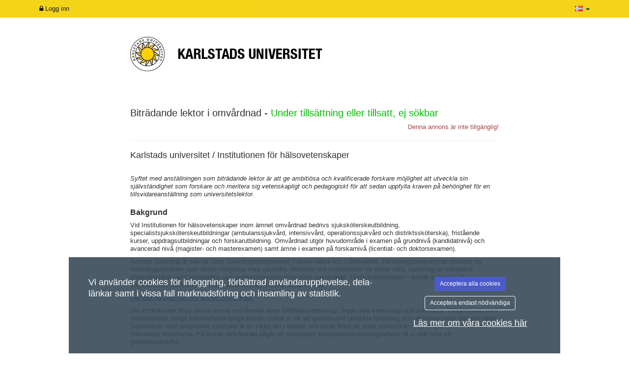

--- FILE ---
content_type: text/css
request_url: https://kau.varbi.com/Template/DefaultResponsive/css_company/102.css?v=33d5b6a5319b0878b2a8427ffedda3b3
body_size: -383
content:
/* Styling for KAU
-------------------------------------------------- */
body {
    font-family: Arial,Helvetica,"Bitstream Vera Sans",sans-serif;
    font-size: 13px;
    line-height: 1.3;
}

body.iframe {
    background: none transparent;
}

h1, h2, h3, h4, h5 {
    font-family: Arial,Helvetica,"Bitstream Vera Sans",sans-serif;
}

h4 {
    font-size: 14px;
}

.top-banner-logos {
    max-width: 400px;
}

.navbar-white {
    background: #f2d000;
    border-bottom: 0px solid #f2d000;
}
.header-top {
    z-index: 998;
}
.header-top .nav-language a {
    z-index: 999;
}
.top-banner-logo-container {
    margin-top: -10px;
    margin-bottom: 40px;
}

.header-top .nav-login a, .header-top .nav-language a{
    color: #000;
}
.header-top .nav-language .dropdown-menu a {
    color: #000;
}
.header-top .nav > li > a:focus, 
.header-top .nav > li > a:hover, 
.header-top .nav .open > a, 
.header-top .nav .open > a:focus, 
.header-top .nav .open > a:hover {
    background: none transparent;
}